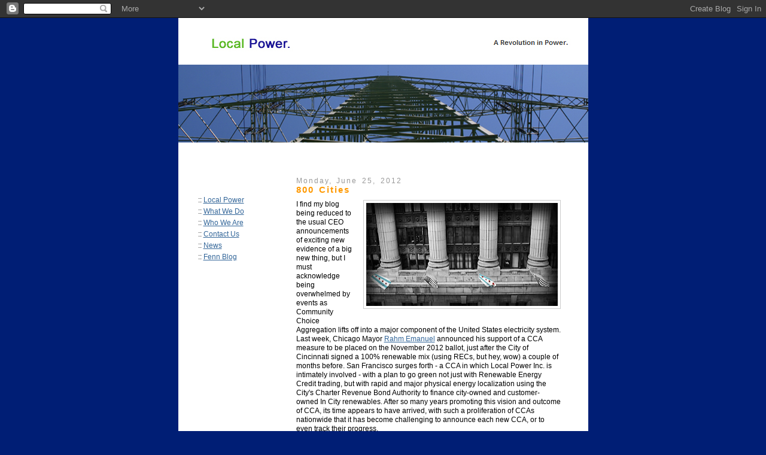

--- FILE ---
content_type: text/html; charset=UTF-8
request_url: https://localpowerrevolution.blogspot.com/2012/06/800-cities.html
body_size: 12479
content:
<!DOCTYPE html>
<html dir='ltr' xmlns='http://www.w3.org/1999/xhtml' xmlns:b='http://www.google.com/2005/gml/b' xmlns:data='http://www.google.com/2005/gml/data' xmlns:expr='http://www.google.com/2005/gml/expr'>
<head>
<link href='https://www.blogger.com/static/v1/widgets/2944754296-widget_css_bundle.css' rel='stylesheet' type='text/css'/>
<meta content='text/html; charset=UTF-8' http-equiv='Content-Type'/>
<meta content='blogger' name='generator'/>
<link href='https://localpowerrevolution.blogspot.com/favicon.ico' rel='icon' type='image/x-icon'/>
<link href='https://localpowerrevolution.blogspot.com/2012/06/800-cities.html' rel='canonical'/>
<link rel="alternate" type="application/atom+xml" title="Paul Fenn&#39;s Local Power Blog - localpower.com - Atom" href="https://localpowerrevolution.blogspot.com/feeds/posts/default" />
<link rel="alternate" type="application/rss+xml" title="Paul Fenn&#39;s Local Power Blog - localpower.com - RSS" href="https://localpowerrevolution.blogspot.com/feeds/posts/default?alt=rss" />
<link rel="service.post" type="application/atom+xml" title="Paul Fenn&#39;s Local Power Blog - localpower.com - Atom" href="https://www.blogger.com/feeds/5364919791084375192/posts/default" />

<link rel="alternate" type="application/atom+xml" title="Paul Fenn&#39;s Local Power Blog - localpower.com - Atom" href="https://localpowerrevolution.blogspot.com/feeds/289262706866927476/comments/default" />
<!--Can't find substitution for tag [blog.ieCssRetrofitLinks]-->
<link href='https://blogger.googleusercontent.com/img/b/R29vZ2xl/AVvXsEi4-ZbdZn9b1RYegFXBmLlVGafX1-bFOSRPEg-C-arInHJ4FWZx2x1HvpV8pFaXNNkzoUo2GDMsNicugfqMBa7BL1UiJnV1ksNoVWekYOft4Q-4I6W401b-TopPX7y5cdX_liQp0LfQzHdW/s320/chi-city-hall-report-image.jpeg' rel='image_src'/>
<meta content='https://localpowerrevolution.blogspot.com/2012/06/800-cities.html' property='og:url'/>
<meta content='800 Cities' property='og:title'/>
<meta content=' I find my blog being reduced to the usual CEO announcements of exciting new evidence of a big new thing, but I must acknowledge being overw...' property='og:description'/>
<meta content='https://blogger.googleusercontent.com/img/b/R29vZ2xl/AVvXsEi4-ZbdZn9b1RYegFXBmLlVGafX1-bFOSRPEg-C-arInHJ4FWZx2x1HvpV8pFaXNNkzoUo2GDMsNicugfqMBa7BL1UiJnV1ksNoVWekYOft4Q-4I6W401b-TopPX7y5cdX_liQp0LfQzHdW/w1200-h630-p-k-no-nu/chi-city-hall-report-image.jpeg' property='og:image'/>
<title>Paul Fenn's Local Power Blog - localpower.com: 800 Cities</title>
<style id='page-skin-1' type='text/css'><!--
/*
-----------------------------------------------
Blogger Template Style
Name:     Denim
Designer: Darren Delaye
URL:      www.DarrenDelaye.com
Date:     11 Jul 2006
-----------------------------------------------
*/
/* Variable definitions
====================
<Variable name="bgColor" description="Page Background Color"
type="color" default="#efefef">
<Variable name="textColor" description="Text Color"
type="color" default="#333333">
<Variable name="linkColor" description="Link Color"
type="color" default="#336699">
<Variable name="headerBgColor" description="Page Header Background Color"
type="color" default="#336699">
<Variable name="headerTextColor" description="Page Header Text Color"
type="color" default="#ffffff">
<Variable name="headerCornersColor" description="Page Header Corners Color"
type="color" default="#528bc5">
<Variable name="mainBgColor" description="Main Background Color"
type="color" default="#ffffff">
<Variable name="borderColor" description="Border Color"
type="color" default="#cccccc">
<Variable name="dateHeaderColor" description="Date Header Color"
type="color" default="#999999">
<Variable name="sidebarTitleBgColor" description="Sidebar Title Background Color"
type="color" default="#ffd595">
<Variable name="sidebarTitleTextColor" description="Sidebar Title Text Color"
type="color" default="#333333">
<Variable name="bodyFont" description="Text Font"
type="font" default="normal normal 100% Arial, Sans-serif;">
<Variable name="headerFont" description="Page Header Font"
type="font" default="normal normal 100% Arial, Sans-serif;">
*/
body {
background: #001E75;
margin: 0;
padding: 0px;
font-family: Arial, Helvetica, sans-serif;
font-size: 12px;
font-style: normal;
line-height: 25px;
color: #000000;
}
a:link {
color: #336699;
}
a:visited {
color: #336699;
}
a img {
border-width: 0;
}
#outer-wrapper {
font: normal normal 100% Arial, sans-serif;
}
/* Header
----------------------------------------------- */
#header-wrapper {
margin:0;
padding: 0;
background-color: #001E75;
text-align: left;
}
#header {
width: 685px;
margin: 0 auto;
background-color: #001E75;
border: 0px solid #001E75;
color: #ffffff;
padding: 0;
font: normal normal 100% Arial, sans-serif;
}
h1.title {
padding-top: 38px;
margin: 0 14px .1em;
line-height: 1.2em;
font-size: 100%;
}
h1.title a {
color: #ffffff;
text-decoration: none;
}
#header .description {
display: block;
margin: 0 14px;
padding: 0 0 40px;
line-height: 1.4em;
font-size: 50%;
}
/* Content
----------------------------------------------- */
.clear {
clear: both;
}
#content-wrapper {
width: 685px;
margin: 0 auto;
padding: 0 0 15px;
text-align: left;
background-color: #ffffff;
border: 0px solid #cccccc;
border-top: 0;
}
#main-wrapper {
margin-right: 46px;
margin-top: 39px;
width: 442px;
float: right;
background-color: #ffffff;
display: inline;       /* fix for doubling margin in IE */
word-wrap: break-word; /* fix for long text breaking sidebar float in IE */
overflow: hidden;      /* fix for long non-text content breaking IE sidebar float */
}
#sidebar-wrapper {
margin-left: 33px;
margin-top: 87px;
width: 100px;
float: left;
background-color: #ffffff;
display: inline;       /* fix for doubling margin in IE */
word-wrap: break-word; /* fix for long text breaking sidebar float in IE */
overflow: hidden;      /* fix for long non-text content breaking IE sidebar float */
}
.navigation {
font-size: 9pt;
line-height:15pt;
color: #000000;
font-family: Arial, Helvetica, sans-serif; font-size: 11.5px; font-style: normal; line-height: 19px; color: #161616; font-weight: 350;
background-color: #ffffff;
display: inline;       /* fix for doubling margin in IE */
word-wrap: break-word; /* fix for long text breaking sidebar float in IE */
overflow: hidden;      /* fix for long non-text content breaking IE sidebar float */
}
a.nav:link {
font-family: Arial, Helvetica, sans-serif; font-size: 11px; font-style: normal; line-height: 22px; color: #0066FF; font-weight: 600; word-spacing: 2pt; letter-spacing: 1px;
}
a.nav:visited {
font-family: Arial, Helvetica, sans-serif; font-size: 11px; font-style: normal; line-height: 22px; color: #0066FF; font-weight: 600; word-spacing: 2pt; letter-spacing: 1px;
}
/* Headings
----------------------------------------------- */
h2, h3 {
font-family: Arial, Helvetica, sans-serif;
font-size: 22px;
font-style: normal;
color: #FF9900;
font-weight: bold;
text-decoration: none;
word-spacing: 2pt;
letter-spacing: 2px;
}
/* Posts
----------------------------------------------- */
.date-header {
margin: 1.5em 0 0;
font-weight: normal;
color: #999999;
font-size: 100%;
}
.post {
margin: 0 0 1.5em;
padding-bottom: 1.5em;
}
.post-title {
margin: 0;
padding: 0;
font-size: 125%;
font-weight: bold;
line-height: 1.1em;
}
.post-title a, .post-title a:visited, .post-title strong {
text-decoration: none;
color: #333333;
font-weight: bold;
}
.post div {
margin: 0 0 .75em;
line-height: 1.3em;
}
p.post-footer {
margin: -.25em 0 0;
color: #ffffff;
font-size: 83%;
}
.post-footer .span {
margin-right: .3em;
}
.comment-link {
margin-left: .3em;
}
.post img {
padding: 4px;
border: 1px solid #cccccc;
}
.post blockquote {
margin: 1em 20px;
}
.post blockquote p {
margin: .75em 0;
}
/* Comments
----------------------------------------------- */
#comments h4 {
margin: 1em 0;
color: #999999;
}
#comments h4 strong {
font-size: 110%;
}
#comments-block {
margin: 1em 0 1.5em;
line-height: 1.3em;
}
#comments-block dt {
margin: .5em 0;
}
#comments-block dd {
margin: .25em 0 0;
}
#comments-block dd.comment-footer {
margin: -.25em 0 2em;
line-height: 1.4em;
font-size: 78%;
}
#comments-block dd p {
margin: 0 0 .75em;
}
.deleted-comment {
font-style:italic;
color:gray;
}
.feed-links {
clear: both;
line-height: 2.5em;
}
#blog-pager-newer-link {
float: left;
}
#blog-pager-older-link {
float: right;
}
#blog-pager {
text-align: center;
}
/* Sidebar Content
----------------------------------------------- */
.sidebar h2 {
margin: 1.6em 0 .5em;
padding: 4px 5px;
background-color: #ffd595;
font-size: 100%;
color: #333333;
}
.sidebar ul {
margin: 0;
padding: 0;
list-style: none;
}
.sidebar li {
margin: 0;
padding: 0 0 .5em 15px;
text-indent: -15px;
line-height: 1.5em;
}
.sidebar {
color: #333333;
line-height:1.3em;
}
.sidebar .widget {
margin-bottom: 1em;
}
.sidebar .widget-content {
margin: 0 5px;
}
/* Profile
----------------------------------------------- */
.profile-img {
float: left;
margin: 0 5px 5px 0;
padding: 4px;
border: 1px solid #cccccc;
}
.profile-data {
margin:0;
text-transform:uppercase;
letter-spacing:.1em;
font-weight: bold;
line-height: 1.6em;
font-size: 78%;
}
.profile-datablock {
margin:.5em 0 .5em;
}
.profile-textblock {
margin: 0.5em 0;
line-height: 1.6em;
}
/* Footer
----------------------------------------------- */
#footer {
clear: both;
text-align: center;
color: #333333;
}
#footer .widget {
margin:.5em;
padding-top: 20px;
font-size: 85%;
line-height: 1.5em;
text-align: left;
}

--></style>
<link href='https://www.blogger.com/dyn-css/authorization.css?targetBlogID=5364919791084375192&amp;zx=5ee798ca-01b6-4c1c-a9f7-504cbafb0d4c' media='none' onload='if(media!=&#39;all&#39;)media=&#39;all&#39;' rel='stylesheet'/><noscript><link href='https://www.blogger.com/dyn-css/authorization.css?targetBlogID=5364919791084375192&amp;zx=5ee798ca-01b6-4c1c-a9f7-504cbafb0d4c' rel='stylesheet'/></noscript>
<meta name='google-adsense-platform-account' content='ca-host-pub-1556223355139109'/>
<meta name='google-adsense-platform-domain' content='blogspot.com'/>

</head>
<body>
<div class='navbar section' id='navbar'><div class='widget Navbar' data-version='1' id='Navbar1'><script type="text/javascript">
    function setAttributeOnload(object, attribute, val) {
      if(window.addEventListener) {
        window.addEventListener('load',
          function(){ object[attribute] = val; }, false);
      } else {
        window.attachEvent('onload', function(){ object[attribute] = val; });
      }
    }
  </script>
<div id="navbar-iframe-container"></div>
<script type="text/javascript" src="https://apis.google.com/js/platform.js"></script>
<script type="text/javascript">
      gapi.load("gapi.iframes:gapi.iframes.style.bubble", function() {
        if (gapi.iframes && gapi.iframes.getContext) {
          gapi.iframes.getContext().openChild({
              url: 'https://www.blogger.com/navbar/5364919791084375192?po\x3d289262706866927476\x26origin\x3dhttps://localpowerrevolution.blogspot.com',
              where: document.getElementById("navbar-iframe-container"),
              id: "navbar-iframe"
          });
        }
      });
    </script><script type="text/javascript">
(function() {
var script = document.createElement('script');
script.type = 'text/javascript';
script.src = '//pagead2.googlesyndication.com/pagead/js/google_top_exp.js';
var head = document.getElementsByTagName('head')[0];
if (head) {
head.appendChild(script);
}})();
</script>
</div></div>
<div id='outer-wrapper'><div id='wrap2'>
<!-- skip links for text browsers -->
<span id='skiplinks' style='display:none;'>
<a href='#main'>skip to main </a> |
      <a href='#sidebar'>skip to sidebar</a>
</span>
<div id='header-wrapper'>
<div class='header section' id='header'><div class='widget Header' data-version='1' id='Header1'>
<div id='header-inner'>
<a href='https://localpowerrevolution.blogspot.com/' style='display: block'>
<img alt='Paul Fenn&#39;s Local Power Blog - localpower.com' height='208px; ' id='Header1_headerimg' src='https://blogger.googleusercontent.com/img/b/R29vZ2xl/AVvXsEhKVhOMJQU2zwn1C4R5V1oe_u9jw7DObsFDTr4iqPuOVIkHZ8O1yzcd9rPzmymYOtXj6UQt7HjiybSok2Awf9hdlQuNSYf-HaY6JuM3FFjnGr3VZq47fnoBLwmCSHakqUHW2LL_ngVjhFM8/s685-r/header-blog.jpg' style='display: block' width='685px; '/>
</a>
</div>
</div></div>
</div>
<div id='content-wrapper'>
<div id='crosscol-wrapper' style='text-align:center'>
<div class='crosscol no-items section' id='crosscol'></div>
</div>
<div id='sidebar-wrapper'><strong>
<SPAN class='navigation'>
			  :: 
<a href='https://www.localpower.com/index.html'>Local Power</a><br/>
:: <a href='https://www.localpower.com/ClientServices.html'>
What We Do</a><br/>
:: <a href='https://www.localpower.com/WhoWeAre.html'>
Who We Are</a><br/>
:: <a href='https://www.localpower.com/ContactUs.html'>
Contact Us</a><br/>
:: <a href='https://www.localpower.com/News.html'>
News</a><br/>
:: <a href='https://localpowerrevolution.blogspot.com/'>
          Fenn Blog</a><br/>
</SPAN></strong>
</div>
<div id='main-wrapper'>
<div class='main section' id='main'><div class='widget Blog' data-version='1' id='Blog1'>
<div class='blog-posts hfeed'>

          <div class="date-outer">
        
<h2 class='date-header'><span>Monday, June 25, 2012</span></h2>

          <div class="date-posts">
        
<div class='post-outer'>
<div class='post hentry'>
<a name='289262706866927476'></a>
<h3 class='post-title entry-title'>
800 Cities
</h3>
<div class='post-header'>
<div class='post-header-line-1'></div>
</div>
<div class='post-body entry-content'>
<div dir="ltr" style="text-align: left;" trbidi="on">
<a href="https://blogger.googleusercontent.com/img/b/R29vZ2xl/AVvXsEi4-ZbdZn9b1RYegFXBmLlVGafX1-bFOSRPEg-C-arInHJ4FWZx2x1HvpV8pFaXNNkzoUo2GDMsNicugfqMBa7BL1UiJnV1ksNoVWekYOft4Q-4I6W401b-TopPX7y5cdX_liQp0LfQzHdW/s1600/chi-city-hall-report-image.jpeg" imageanchor="1" style="clear: right; float: right; margin-bottom: 1em; margin-left: 1em;"><img border="0" height="172" src="https://blogger.googleusercontent.com/img/b/R29vZ2xl/AVvXsEi4-ZbdZn9b1RYegFXBmLlVGafX1-bFOSRPEg-C-arInHJ4FWZx2x1HvpV8pFaXNNkzoUo2GDMsNicugfqMBa7BL1UiJnV1ksNoVWekYOft4Q-4I6W401b-TopPX7y5cdX_liQp0LfQzHdW/s320/chi-city-hall-report-image.jpeg" width="320" /></a>I find my blog being reduced to the usual CEO announcements of exciting new evidence of a big new thing, but I must acknowledge being overwhelmed by events as Community Choice Aggregation lifts off into a major component of the United States electricity system. Last week, Chicago Mayor <a href="http://www.chicagotribune.com/news/politics/clout/chi-emanuel-backs-electrical-aggregation-for-chicago-20120620,0,771769.story">Rahm Emanuel</a> announced his support of a CCA measure to be placed on the November 2012 ballot, just after the City of Cincinnati signed a 100% renewable mix (using RECs, but hey, wow) a couple of months before. San Francisco surges forth - a CCA in which Local Power Inc. is intimately involved - with a plan to go green not just with Renewable Energy Credit trading, but with rapid and major physical energy localization using the City's Charter Revenue Bond Authority to finance city-owned and customer-owned In City renewables. After so many years promoting this vision and outcome of CCA, its time appears to have arrived, with such a proliferation of CCAs nationwide that it has become challenging to announce each new CCA, or to even track their progress.<br />
<br />
800 cities and growing&nbsp; means that the CCA structure has taken off - broken green power records overnight, again and again. With the attention of the Environmental Protection Agency, which has given awards to two green CCAs in recent months (Marin Energy Authority, California and Evanston, Illinois), and the state of California, which will celebrate San Francisco as the first large scale implementation of Governor Brown's decentralist energy policy, CCA now looks likely to go statewide, with the Bay Area becoming a group of several large CCAs (Marin County, San Francisco, East Bay Municipal Utility District, and Sonoma County), and San Diego and countywide municipalities forming one or two CCAs down South. In Central California, three contiguous counties (San Luis Obispo, Santa Cruz, Monterey) will likely implement one or more CCAs regionally, and in Edison's service territory Rancho Mirage and Palm Desert look to be preparing with other area municipalities to form CCAs. I am told the combined annual revenues of the list of startup California CCAs alone is $35 Billion.<br />
<br />
Achieving lift-off also means there is a need for CCAs to focus on energy localization. Too many CCAs have chosen to start programs the "easy way" by starting their programs just with power generation, and promising to get around to developing local renewable energy later. CCA governing boards need to realize that the opportunity window for planning local solar, efficiency, and other innovate small footprint green technologies is at the outset of the program, when the structure of the contracts with suppliers are put into place. CCA is only a means to an end, not an end in itself - for suppliers, getting the deal may spell success, but the communities supporting CCA want the REAL thing, not just the usual rhetoric. Big votes to approve an agency or going out to bid are the times when smart thinking can be put into agreements to get the energy localization put right up in the start of the service, showing results in just a few years that you will notice. Getting clear framing established and shovels in the ground during the start-up is essential for shaping the power deal.&nbsp; A lot of people out there like to talk the talk of localization as a way of winning public support: CCAs must honor the trust that has been given them.</div>
<div style='clear: both;'></div>
</div>
<div class='post-footer'>
<div class='post-footer-line post-footer-line-1'><span class='post-author vcard'>
Posted by
<span class='fn'>Local Power Inc.</span>
</span>
<span class='post-timestamp'>
at
<a class='timestamp-link' href='https://localpowerrevolution.blogspot.com/2012/06/800-cities.html' rel='bookmark' title='permanent link'><abbr class='published' title='2012-06-25T11:44:00-07:00'>11:44&#8239;AM</abbr></a>
</span>
<span class='post-comment-link'>
</span>
<span class='post-icons'>
<span class='item-action'>
<a href='https://www.blogger.com/email-post/5364919791084375192/289262706866927476' title='Email Post'>
<img alt="" class="icon-action" height="13" src="//img1.blogblog.com/img/icon18_email.gif" width="18">
</a>
</span>
<span class='item-control blog-admin pid-203924662'>
<a href='https://www.blogger.com/post-edit.g?blogID=5364919791084375192&postID=289262706866927476&from=pencil' title='Edit Post'>
<img alt='' class='icon-action' height='18' src='https://resources.blogblog.com/img/icon18_edit_allbkg.gif' width='18'/>
</a>
</span>
</span>
<span class='post-backlinks post-comment-link'>
</span>
<div class='post-share-buttons'>
<a class='goog-inline-block share-button sb-email' href='https://www.blogger.com/share-post.g?blogID=5364919791084375192&postID=289262706866927476&target=email' target='_blank' title='Email This'><span class='share-button-link-text'>Email This</span></a><a class='goog-inline-block share-button sb-blog' href='https://www.blogger.com/share-post.g?blogID=5364919791084375192&postID=289262706866927476&target=blog' onclick='window.open(this.href, "_blank", "height=270,width=475"); return false;' target='_blank' title='BlogThis!'><span class='share-button-link-text'>BlogThis!</span></a><a class='goog-inline-block share-button sb-twitter' href='https://www.blogger.com/share-post.g?blogID=5364919791084375192&postID=289262706866927476&target=twitter' target='_blank' title='Share to X'><span class='share-button-link-text'>Share to X</span></a><a class='goog-inline-block share-button sb-facebook' href='https://www.blogger.com/share-post.g?blogID=5364919791084375192&postID=289262706866927476&target=facebook' onclick='window.open(this.href, "_blank", "height=430,width=640"); return false;' target='_blank' title='Share to Facebook'><span class='share-button-link-text'>Share to Facebook</span></a><a class='goog-inline-block share-button sb-pinterest' href='https://www.blogger.com/share-post.g?blogID=5364919791084375192&postID=289262706866927476&target=pinterest' target='_blank' title='Share to Pinterest'><span class='share-button-link-text'>Share to Pinterest</span></a>
</div>
</div>
<div class='post-footer-line post-footer-line-2'><span class='post-labels'>
Labels:
<a href='https://localpowerrevolution.blogspot.com/search/label/Chicago%20Aggregation' rel='tag'>Chicago Aggregation</a>,
<a href='https://localpowerrevolution.blogspot.com/search/label/Cincinnati' rel='tag'>Cincinnati</a>,
<a href='https://localpowerrevolution.blogspot.com/search/label/CleanPowerSF' rel='tag'>CleanPowerSF</a>,
<a href='https://localpowerrevolution.blogspot.com/search/label/Marin%20Energy%20Authority' rel='tag'>Marin Energy Authority</a>,
<a href='https://localpowerrevolution.blogspot.com/search/label/Rahm%20Emanuel' rel='tag'>Rahm Emanuel</a>,
<a href='https://localpowerrevolution.blogspot.com/search/label/San%20Francisco' rel='tag'>San Francisco</a>
</span>
</div>
<div class='post-footer-line post-footer-line-3'></div>
</div>
</div>
<div class='comments' id='comments'>
<a name='comments'></a>
<h4>No comments:</h4>
<div id='Blog1_comments-block-wrapper'>
<dl class='avatar-comment-indent' id='comments-block'>
</dl>
</div>
<p class='comment-footer'>
<a href='https://www.blogger.com/comment/fullpage/post/5364919791084375192/289262706866927476' onclick=''>Post a Comment</a>
</p>
</div>
</div>

        </div></div>
      
</div>
<div class='blog-pager' id='blog-pager'>
<span id='blog-pager-newer-link'>
<a class='blog-pager-newer-link' href='https://localpowerrevolution.blogspot.com/2012/08/pg-new-strategy-to-stop-cca.html' id='Blog1_blog-pager-newer-link' title='Newer Post'>Newer Post</a>
</span>
<span id='blog-pager-older-link'>
<a class='blog-pager-older-link' href='https://localpowerrevolution.blogspot.com/2012/03/cca-revolution-in-illinois.html' id='Blog1_blog-pager-older-link' title='Older Post'>Older Post</a>
</span>
<a class='home-link' href='https://localpowerrevolution.blogspot.com/'>Home</a>
</div>
<div class='clear'></div>
<div class='post-feeds'>
<div class='feed-links'>
Subscribe to:
<a class='feed-link' href='https://localpowerrevolution.blogspot.com/feeds/289262706866927476/comments/default' target='_blank' type='application/atom+xml'>Post Comments (Atom)</a>
</div>
</div>
</div><div class='widget Followers' data-version='1' id='Followers1'>
<h2 class='title'>Follow Paul Fenn Blog</h2>
<div class='widget-content'>
<div id='Followers1-wrapper'>
<div style='margin-right:2px;'>
<div><script type="text/javascript" src="https://apis.google.com/js/platform.js"></script>
<div id="followers-iframe-container"></div>
<script type="text/javascript">
    window.followersIframe = null;
    function followersIframeOpen(url) {
      gapi.load("gapi.iframes", function() {
        if (gapi.iframes && gapi.iframes.getContext) {
          window.followersIframe = gapi.iframes.getContext().openChild({
            url: url,
            where: document.getElementById("followers-iframe-container"),
            messageHandlersFilter: gapi.iframes.CROSS_ORIGIN_IFRAMES_FILTER,
            messageHandlers: {
              '_ready': function(obj) {
                window.followersIframe.getIframeEl().height = obj.height;
              },
              'reset': function() {
                window.followersIframe.close();
                followersIframeOpen("https://www.blogger.com/followers/frame/5364919791084375192?colors\x3dCgt0cmFuc3BhcmVudBILdHJhbnNwYXJlbnQaByMzMzMzMzMiByMwMDAwMDAqByNmZmZmZmYyByMwMDAwMDA6ByMzMzMzMzNCByMwMDAwMDBKByMwMDAwMDBSByNGRkZGRkZaC3RyYW5zcGFyZW50\x26pageSize\x3d21\x26hl\x3den\x26origin\x3dhttps://localpowerrevolution.blogspot.com");
              },
              'open': function(url) {
                window.followersIframe.close();
                followersIframeOpen(url);
              }
            }
          });
        }
      });
    }
    followersIframeOpen("https://www.blogger.com/followers/frame/5364919791084375192?colors\x3dCgt0cmFuc3BhcmVudBILdHJhbnNwYXJlbnQaByMzMzMzMzMiByMwMDAwMDAqByNmZmZmZmYyByMwMDAwMDA6ByMzMzMzMzNCByMwMDAwMDBKByMwMDAwMDBSByNGRkZGRkZaC3RyYW5zcGFyZW50\x26pageSize\x3d21\x26hl\x3den\x26origin\x3dhttps://localpowerrevolution.blogspot.com");
  </script></div>
</div>
</div>
<div class='clear'></div>
</div>
</div><div class='widget PopularPosts' data-version='1' id='PopularPosts1'>
<h2>Popular Posts</h2>
<div class='widget-content popular-posts'>
<ul>
<li>
<div class='item-content'>
<div class='item-thumbnail'>
<a href='https://localpowerrevolution.blogspot.com/2020/04/review-of-planet-of-humans-what-they.html' target='_blank'>
<img alt='' border='0' src='https://blogger.googleusercontent.com/img/b/R29vZ2xl/AVvXsEjnjikygvRTWOsnTtderSVhZHiHnEi3TQ4BUyetHnoHZTbVzcXfChYOFMrKZsxpdUYRrnAbso5J2hoe8jaE8biR4TexUBZi6kgAlMwdUcd0GvhA4pR44NyBUZ5c7sUJsUHyvCjCZ5y5nAQ/w72-h72-p-k-no-nu/planet+of+the+apes.png'/>
</a>
</div>
<div class='item-title'><a href='https://localpowerrevolution.blogspot.com/2020/04/review-of-planet-of-humans-what-they.html'>Review of Planet of the Humans: What They Get Right and the Environmentalists Get Wrong</a></div>
<div class='item-snippet'>         Planet of the Humans  has stirred the resentment of many a climate crusader. Yesterday, the chair of the Sierra Club California Ene...</div>
</div>
<div style='clear: both;'></div>
</li>
<li>
<div class='item-content'>
<div class='item-thumbnail'>
<a href='https://localpowerrevolution.blogspot.com/2019/12/100-renewable-cities-are-almost-all-ccas.html' target='_blank'>
<img alt='' border='0' src='https://blogger.googleusercontent.com/img/b/R29vZ2xl/AVvXsEiNenCdng_VL7t0l32Shmzj7diWL7XsDWNlkRRBORKO7Ia_c8fyFow47flQTMZfbnGVHkAXtvjpR6GofOtCnNl4ZIyfLXUZl3rccNhPOt1bPrNbbLA_-z3eFM05ZDz1yAF2XMdOoa8UQDQ/w72-h72-p-k-no-nu/Map+100%2525+RE+cities+and+counties+UCLA+Luskin+Center+2019.tiff'/>
</a>
</div>
<div class='item-title'><a href='https://localpowerrevolution.blogspot.com/2019/12/100-renewable-cities-are-almost-all-ccas.html'>100% Renewable Cities are Almost All CCAs!</a></div>
<div class='item-snippet'>  UCLA Luskin School&#39;s December 2019 report on U.S. cities and counties with 100% clean &amp; renewable energy &quot;achieved&quot; show...</div>
</div>
<div style='clear: both;'></div>
</li>
<li>
<div class='item-content'>
<div class='item-thumbnail'>
<a href='https://localpowerrevolution.blogspot.com/2010/06/corporate-psychopath-pg-robocorp-attack.html' target='_blank'>
<img alt='' border='0' src='https://blogger.googleusercontent.com/img/b/R29vZ2xl/AVvXsEg0YEdokof1w4g3LrnQOHuYdAYeXVSl_3ibE2iggib3taTW0d5yKf2z0rXc1Xh5uWi5djPehqyvDpNkMYqGoTith-ipE2oVLYA3bCnFy-Hn4Hqidp3eEhQToUSXZtsOFjsxm5om_yOryVcY/w72-h72-p-k-no-nu/psychpath.jpg'/>
</a>
</div>
<div class='item-title'><a href='https://localpowerrevolution.blogspot.com/2010/06/corporate-psychopath-pg-robocorp-attack.html'>Corporate Psychopath: PG&E&#8217;s RoboCorp Attack on California</a></div>
<div class='item-snippet'>Teabaggers and the Angry American are the targets of a calculated propaganda effort of one of the world&#8217;s largest energy companies to grab a...</div>
</div>
<div style='clear: both;'></div>
</li>
<li>
<div class='item-content'>
<div class='item-thumbnail'>
<a href='https://localpowerrevolution.blogspot.com/2013/11/california-gets-second-cca-sonoma-blows.html' target='_blank'>
<img alt='' border='0' src='https://blogger.googleusercontent.com/img/b/R29vZ2xl/AVvXsEgf2FqAzMeEjP2NsG8CcgsC-1lhCokm6ckTOSfB0z7OZbpF1e8_2xICruywAO2UyVzBJypc0qCwOyWq1U-x8vq7qh9j69YHK9HOZhXB0v2VJTcYF_JZVoAQMutG9GsqSIegYsx3_kpyY9B6/w72-h72-p-k-no-nu/Sonoma+Signs+CCA+Deal+Nov+2013.jpg'/>
</a>
</div>
<div class='item-title'><a href='https://localpowerrevolution.blogspot.com/2013/11/california-gets-second-cca-sonoma-blows.html'>California Gets Second CCA - Sonoma Clean Power Blows Past Marin on Local Power </a></div>
<div class='item-snippet'>     I am pleased to announce that it is official: California finally has a Community Choice Aggregation with a focus on energy localization...</div>
</div>
<div style='clear: both;'></div>
</li>
<li>
<div class='item-content'>
<div class='item-thumbnail'>
<a href='https://localpowerrevolution.blogspot.com/2019/01/pg-bankruptcy-and-cca.html' target='_blank'>
<img alt='' border='0' src='https://blogger.googleusercontent.com/img/b/R29vZ2xl/AVvXsEiY-uyohDIgxRqj84tiXt7h41BPMl_9HhGhCKt5vymwnSXMDf_H4BPb38tgTC0C77JZu6pOTekXnvVBgX-kEq-3Edl1yeHXdkd0vvGaT_M7YIpxlf87_vEmX6Ze6QZg2_DI9zHk00pF91w/w72-h72-p-k-no-nu/dead+godzilla.jpg'/>
</a>
</div>
<div class='item-title'><a href='https://localpowerrevolution.blogspot.com/2019/01/pg-bankruptcy-and-cca.html'>PG&E's Bankruptcy and CCA</a></div>
<div class='item-snippet'>     The bankruptcy of utility giant Pacific Gas &amp; Electric should be understood in the context of decades of   More Zilla, less God   &#160;...</div>
</div>
<div style='clear: both;'></div>
</li>
<li>
<div class='item-content'>
<div class='item-thumbnail'>
<a href='https://localpowerrevolution.blogspot.com/2014/10/sign-up-for-local-powers-news-updates.html' target='_blank'>
<img alt='' border='0' src='https://lh3.googleusercontent.com/blogger_img_proxy/AEn0k_vx5UR8oW8fSCaOpc9U70nYiZW5CX6cD7yV2rXlCROW96u4v1qE52ja9w7I-2Zm3SC87-o9x642S_w5kd-irC5zU64kVFA2sQNjMd5vhVF2=w72-h72-p-k-no-nu'/>
</a>
</div>
<div class='item-title'><a href='https://localpowerrevolution.blogspot.com/2014/10/sign-up-for-local-powers-news-updates.html'>Sign up for Local Power's News Updates</a></div>
<div class='item-snippet'>   The past year has seen a lot of action on Community Choice Aggregation, and Local Power Inc. continues to rake in good press on our leade...</div>
</div>
<div style='clear: both;'></div>
</li>
<li>
<div class='item-content'>
<div class='item-thumbnail'>
<a href='https://localpowerrevolution.blogspot.com/2013/07/california-cca-count-rises-to-3.html' target='_blank'>
<img alt='' border='0' src='https://blogger.googleusercontent.com/img/b/R29vZ2xl/AVvXsEh4LwyPbq9nRY82i1i0bhOMSki6NXfW0QkSsfsiV98vzCPTEeDpwSuHEpoD3n48e7eVErQi1hfZXYhMdKkIelFFnFIubXJiEV8mpRuryUCxz1O7k_yzHN-1HES53HgekyQE_L9RcL9c06Fd/w72-h72-p-k-no-nu/CA_CCA_Movement_byCounty_Pop+(1).jpg'/>
</a>
</div>
<div class='item-title'><a href='https://localpowerrevolution.blogspot.com/2013/07/california-cca-count-rises-to-3.html'>California CCA Count Rises to 3 Counties in Bay Area - 10 Counties Statewide</a></div>
<div class='item-snippet'> Sonoma County has formed the third Community Choice Aggregation in California, joining some 1200 municipalities nationwide now under CCA se...</div>
</div>
<div style='clear: both;'></div>
</li>
<li>
<div class='item-content'>
<div class='item-thumbnail'>
<a href='https://localpowerrevolution.blogspot.com/2016/06/honey-i-shrunk-utility-californias.html' target='_blank'>
<img alt='' border='0' src='https://blogger.googleusercontent.com/img/b/R29vZ2xl/AVvXsEjssPlQk76BeOr3TRPi5HTSfVfpaT14cWMFIobiQieHm_OXVkTksAR5V9ALLAakn-9KJTG9j02vNfQFdu5gfwucGMV8M1JaOXGAoISytZD1TT3lk3fnPZd1mIpjQCvAUP9PzXma6VuyrJBR/w72-h72-p-k-no-nu/shrunk.jpg'/>
</a>
</div>
<div class='item-title'><a href='https://localpowerrevolution.blogspot.com/2016/06/honey-i-shrunk-utility-californias.html'>Honey I shrunk the utility: California's final nuclear plant closure attributed to CCA</a></div>
<div class='item-snippet'> The impact of CCA on California is just getting started, but it has already caused a nuclear power plant to become redundant. Pacific Gas ...</div>
</div>
<div style='clear: both;'></div>
</li>
<li>
<div class='item-content'>
<div class='item-thumbnail'>
<a href='https://localpowerrevolution.blogspot.com/2012/06/800-cities.html' target='_blank'>
<img alt='' border='0' src='https://blogger.googleusercontent.com/img/b/R29vZ2xl/AVvXsEi4-ZbdZn9b1RYegFXBmLlVGafX1-bFOSRPEg-C-arInHJ4FWZx2x1HvpV8pFaXNNkzoUo2GDMsNicugfqMBa7BL1UiJnV1ksNoVWekYOft4Q-4I6W401b-TopPX7y5cdX_liQp0LfQzHdW/w72-h72-p-k-no-nu/chi-city-hall-report-image.jpeg'/>
</a>
</div>
<div class='item-title'><a href='https://localpowerrevolution.blogspot.com/2012/06/800-cities.html'>800 Cities</a></div>
<div class='item-snippet'> I find my blog being reduced to the usual CEO announcements of exciting new evidence of a big new thing, but I must acknowledge being overw...</div>
</div>
<div style='clear: both;'></div>
</li>
<li>
<div class='item-content'>
<div class='item-thumbnail'>
<a href='https://localpowerrevolution.blogspot.com/2012/02/cca-goes-national-with-cincinnati.html' target='_blank'>
<img alt='' border='0' src='https://blogger.googleusercontent.com/img/b/R29vZ2xl/AVvXsEh0lZrB-XaWb0KYNjAwPh-6g9NXeG_3L6hpkYtCgrNwS7V6Z4GplX2n19_JSqNOrCDldE7RSGUxzq6CbKNlBgZdewZxvv2xC214lWsFXaSnlKwFgsXi9cFS6KmbNFHjDpX894rMV4G7YjE1/w72-h72-p-k-no-nu/GreenpeaceBlimpCincinnati2012.jpeg'/>
</a>
</div>
<div class='item-title'><a href='https://localpowerrevolution.blogspot.com/2012/02/cca-goes-national-with-cincinnati.html'>CCA Goes National With Cincinnati</a></div>
<div class='item-snippet'>Greenpeace&#39;s blimp over Cincinnati was a rallying flag; Community Choice has finally reached a nation-wide audience. With the City of Ci...</div>
</div>
<div style='clear: both;'></div>
</li>
</ul>
<div class='clear'></div>
</div>
</div><div class='widget Subscribe' data-version='1' id='Subscribe1'>
<div style='white-space:nowrap'>
<h2 class='title'>Subscribe To Paul Fenn's Local Power Blog</h2>
<div class='widget-content'>
<div class='subscribe-wrapper subscribe-type-POST'>
<div class='subscribe expanded subscribe-type-POST' id='SW_READER_LIST_Subscribe1POST' style='display:none;'>
<div class='top'>
<span class='inner' onclick='return(_SW_toggleReaderList(event, "Subscribe1POST"));'>
<img class='subscribe-dropdown-arrow' src='https://resources.blogblog.com/img/widgets/arrow_dropdown.gif'/>
<img align='absmiddle' alt='' border='0' class='feed-icon' src='https://resources.blogblog.com/img/icon_feed12.png'/>
Posts
</span>
<div class='feed-reader-links'>
<a class='feed-reader-link' href='https://www.netvibes.com/subscribe.php?url=https%3A%2F%2Flocalpowerrevolution.blogspot.com%2Ffeeds%2Fposts%2Fdefault' target='_blank'>
<img src='https://resources.blogblog.com/img/widgets/subscribe-netvibes.png'/>
</a>
<a class='feed-reader-link' href='https://add.my.yahoo.com/content?url=https%3A%2F%2Flocalpowerrevolution.blogspot.com%2Ffeeds%2Fposts%2Fdefault' target='_blank'>
<img src='https://resources.blogblog.com/img/widgets/subscribe-yahoo.png'/>
</a>
<a class='feed-reader-link' href='https://localpowerrevolution.blogspot.com/feeds/posts/default' target='_blank'>
<img align='absmiddle' class='feed-icon' src='https://resources.blogblog.com/img/icon_feed12.png'/>
                  Atom
                </a>
</div>
</div>
<div class='bottom'></div>
</div>
<div class='subscribe' id='SW_READER_LIST_CLOSED_Subscribe1POST' onclick='return(_SW_toggleReaderList(event, "Subscribe1POST"));'>
<div class='top'>
<span class='inner'>
<img class='subscribe-dropdown-arrow' src='https://resources.blogblog.com/img/widgets/arrow_dropdown.gif'/>
<span onclick='return(_SW_toggleReaderList(event, "Subscribe1POST"));'>
<img align='absmiddle' alt='' border='0' class='feed-icon' src='https://resources.blogblog.com/img/icon_feed12.png'/>
Posts
</span>
</span>
</div>
<div class='bottom'></div>
</div>
</div>
<div class='subscribe-wrapper subscribe-type-PER_POST'>
<div class='subscribe expanded subscribe-type-PER_POST' id='SW_READER_LIST_Subscribe1PER_POST' style='display:none;'>
<div class='top'>
<span class='inner' onclick='return(_SW_toggleReaderList(event, "Subscribe1PER_POST"));'>
<img class='subscribe-dropdown-arrow' src='https://resources.blogblog.com/img/widgets/arrow_dropdown.gif'/>
<img align='absmiddle' alt='' border='0' class='feed-icon' src='https://resources.blogblog.com/img/icon_feed12.png'/>
Comments
</span>
<div class='feed-reader-links'>
<a class='feed-reader-link' href='https://www.netvibes.com/subscribe.php?url=https%3A%2F%2Flocalpowerrevolution.blogspot.com%2Ffeeds%2F289262706866927476%2Fcomments%2Fdefault' target='_blank'>
<img src='https://resources.blogblog.com/img/widgets/subscribe-netvibes.png'/>
</a>
<a class='feed-reader-link' href='https://add.my.yahoo.com/content?url=https%3A%2F%2Flocalpowerrevolution.blogspot.com%2Ffeeds%2F289262706866927476%2Fcomments%2Fdefault' target='_blank'>
<img src='https://resources.blogblog.com/img/widgets/subscribe-yahoo.png'/>
</a>
<a class='feed-reader-link' href='https://localpowerrevolution.blogspot.com/feeds/289262706866927476/comments/default' target='_blank'>
<img align='absmiddle' class='feed-icon' src='https://resources.blogblog.com/img/icon_feed12.png'/>
                  Atom
                </a>
</div>
</div>
<div class='bottom'></div>
</div>
<div class='subscribe' id='SW_READER_LIST_CLOSED_Subscribe1PER_POST' onclick='return(_SW_toggleReaderList(event, "Subscribe1PER_POST"));'>
<div class='top'>
<span class='inner'>
<img class='subscribe-dropdown-arrow' src='https://resources.blogblog.com/img/widgets/arrow_dropdown.gif'/>
<span onclick='return(_SW_toggleReaderList(event, "Subscribe1PER_POST"));'>
<img align='absmiddle' alt='' border='0' class='feed-icon' src='https://resources.blogblog.com/img/icon_feed12.png'/>
Comments
</span>
</span>
</div>
<div class='bottom'></div>
</div>
</div>
<div style='clear:both'></div>
</div>
</div>
<div class='clear'></div>
</div><div class='widget BlogArchive' data-version='1' id='BlogArchive1'>
<h2>Blog Archive</h2>
<div class='widget-content'>
<div id='ArchiveList'>
<div id='BlogArchive1_ArchiveList'>
<select id='BlogArchive1_ArchiveMenu'>
<option value=''>Blog Archive</option>
<option value='https://localpowerrevolution.blogspot.com/2025/06/'>June (1)</option>
<option value='https://localpowerrevolution.blogspot.com/2024/09/'>September (1)</option>
<option value='https://localpowerrevolution.blogspot.com/2024/06/'>June (1)</option>
<option value='https://localpowerrevolution.blogspot.com/2023/12/'>December (1)</option>
<option value='https://localpowerrevolution.blogspot.com/2023/11/'>November (2)</option>
<option value='https://localpowerrevolution.blogspot.com/2023/06/'>June (1)</option>
<option value='https://localpowerrevolution.blogspot.com/2023/03/'>March (1)</option>
<option value='https://localpowerrevolution.blogspot.com/2022/04/'>April (1)</option>
<option value='https://localpowerrevolution.blogspot.com/2020/05/'>May (3)</option>
<option value='https://localpowerrevolution.blogspot.com/2020/04/'>April (1)</option>
<option value='https://localpowerrevolution.blogspot.com/2019/12/'>December (1)</option>
<option value='https://localpowerrevolution.blogspot.com/2019/02/'>February (1)</option>
<option value='https://localpowerrevolution.blogspot.com/2019/01/'>January (1)</option>
<option value='https://localpowerrevolution.blogspot.com/2018/05/'>May (1)</option>
<option value='https://localpowerrevolution.blogspot.com/2018/02/'>February (1)</option>
<option value='https://localpowerrevolution.blogspot.com/2018/01/'>January (1)</option>
<option value='https://localpowerrevolution.blogspot.com/2017/04/'>April (1)</option>
<option value='https://localpowerrevolution.blogspot.com/2016/06/'>June (1)</option>
<option value='https://localpowerrevolution.blogspot.com/2016/04/'>April (2)</option>
<option value='https://localpowerrevolution.blogspot.com/2014/10/'>October (1)</option>
<option value='https://localpowerrevolution.blogspot.com/2013/11/'>November (1)</option>
<option value='https://localpowerrevolution.blogspot.com/2013/08/'>August (1)</option>
<option value='https://localpowerrevolution.blogspot.com/2013/07/'>July (1)</option>
<option value='https://localpowerrevolution.blogspot.com/2012/09/'>September (1)</option>
<option value='https://localpowerrevolution.blogspot.com/2012/08/'>August (1)</option>
<option value='https://localpowerrevolution.blogspot.com/2012/06/'>June (1)</option>
<option value='https://localpowerrevolution.blogspot.com/2012/03/'>March (1)</option>
<option value='https://localpowerrevolution.blogspot.com/2012/02/'>February (1)</option>
<option value='https://localpowerrevolution.blogspot.com/2011/12/'>December (1)</option>
<option value='https://localpowerrevolution.blogspot.com/2011/10/'>October (1)</option>
<option value='https://localpowerrevolution.blogspot.com/2011/08/'>August (1)</option>
<option value='https://localpowerrevolution.blogspot.com/2011/05/'>May (1)</option>
<option value='https://localpowerrevolution.blogspot.com/2011/04/'>April (1)</option>
<option value='https://localpowerrevolution.blogspot.com/2011/03/'>March (3)</option>
<option value='https://localpowerrevolution.blogspot.com/2011/02/'>February (1)</option>
<option value='https://localpowerrevolution.blogspot.com/2010/07/'>July (1)</option>
<option value='https://localpowerrevolution.blogspot.com/2010/06/'>June (1)</option>
<option value='https://localpowerrevolution.blogspot.com/2010/05/'>May (1)</option>
<option value='https://localpowerrevolution.blogspot.com/2010/02/'>February (1)</option>
<option value='https://localpowerrevolution.blogspot.com/2010/01/'>January (3)</option>
<option value='https://localpowerrevolution.blogspot.com/2009/12/'>December (1)</option>
<option value='https://localpowerrevolution.blogspot.com/2009/10/'>October (3)</option>
<option value='https://localpowerrevolution.blogspot.com/2009/08/'>August (2)</option>
<option value='https://localpowerrevolution.blogspot.com/2009/07/'>July (2)</option>
<option value='https://localpowerrevolution.blogspot.com/2009/06/'>June (1)</option>
<option value='https://localpowerrevolution.blogspot.com/2009/05/'>May (2)</option>
<option value='https://localpowerrevolution.blogspot.com/2009/04/'>April (2)</option>
<option value='https://localpowerrevolution.blogspot.com/2009/03/'>March (1)</option>
<option value='https://localpowerrevolution.blogspot.com/2009/01/'>January (1)</option>
<option value='https://localpowerrevolution.blogspot.com/2008/12/'>December (2)</option>
<option value='https://localpowerrevolution.blogspot.com/2008/11/'>November (2)</option>
<option value='https://localpowerrevolution.blogspot.com/2008/08/'>August (4)</option>
<option value='https://localpowerrevolution.blogspot.com/2008/07/'>July (2)</option>
<option value='https://localpowerrevolution.blogspot.com/2007/11/'>November (1)</option>
</select>
</div>
</div>
<div class='clear'></div>
</div>
</div></div>
</div>
<!-- spacer for skins that want sidebar and main to be the same height-->
<div class='clear'>&#160;</div>
</div>
<!-- end content-wrapper -->
<div id='footer-wrapper'>
<div class='footer section' id='footer'><div class='widget Profile' data-version='1' id='Profile1'>
<h2>Contributors</h2>
<div class='widget-content'>
<ul>
<li><a class='profile-name-link g-profile' href='https://www.blogger.com/profile/07135062198360742296' style='background-image: url(//www.blogger.com/img/logo-16.png);'>Local Power Inc.</a></li>
<li><a class='profile-name-link g-profile' href='https://www.blogger.com/profile/01008679089725252649' style='background-image: url(//www.blogger.com/img/logo-16.png);'>accountablepublishing.com</a></li>
</ul>
<div class='clear'></div>
</div>
</div></div>
</div>
</div></div>
<!-- end outer-wrapper -->

<script type="text/javascript" src="https://www.blogger.com/static/v1/widgets/2028843038-widgets.js"></script>
<script type='text/javascript'>
window['__wavt'] = 'AOuZoY57pTNONDI0QjhE0Mnd59JzcCAoJw:1769083182002';_WidgetManager._Init('//www.blogger.com/rearrange?blogID\x3d5364919791084375192','//localpowerrevolution.blogspot.com/2012/06/800-cities.html','5364919791084375192');
_WidgetManager._SetDataContext([{'name': 'blog', 'data': {'blogId': '5364919791084375192', 'title': 'Paul Fenn\x27s Local Power Blog - localpower.com', 'url': 'https://localpowerrevolution.blogspot.com/2012/06/800-cities.html', 'canonicalUrl': 'https://localpowerrevolution.blogspot.com/2012/06/800-cities.html', 'homepageUrl': 'https://localpowerrevolution.blogspot.com/', 'searchUrl': 'https://localpowerrevolution.blogspot.com/search', 'canonicalHomepageUrl': 'https://localpowerrevolution.blogspot.com/', 'blogspotFaviconUrl': 'https://localpowerrevolution.blogspot.com/favicon.ico', 'bloggerUrl': 'https://www.blogger.com', 'hasCustomDomain': false, 'httpsEnabled': true, 'enabledCommentProfileImages': true, 'gPlusViewType': 'FILTERED_POSTMOD', 'adultContent': false, 'analyticsAccountNumber': '', 'encoding': 'UTF-8', 'locale': 'en', 'localeUnderscoreDelimited': 'en', 'languageDirection': 'ltr', 'isPrivate': false, 'isMobile': false, 'isMobileRequest': false, 'mobileClass': '', 'isPrivateBlog': false, 'isDynamicViewsAvailable': true, 'feedLinks': '\x3clink rel\x3d\x22alternate\x22 type\x3d\x22application/atom+xml\x22 title\x3d\x22Paul Fenn\x26#39;s Local Power Blog - localpower.com - Atom\x22 href\x3d\x22https://localpowerrevolution.blogspot.com/feeds/posts/default\x22 /\x3e\n\x3clink rel\x3d\x22alternate\x22 type\x3d\x22application/rss+xml\x22 title\x3d\x22Paul Fenn\x26#39;s Local Power Blog - localpower.com - RSS\x22 href\x3d\x22https://localpowerrevolution.blogspot.com/feeds/posts/default?alt\x3drss\x22 /\x3e\n\x3clink rel\x3d\x22service.post\x22 type\x3d\x22application/atom+xml\x22 title\x3d\x22Paul Fenn\x26#39;s Local Power Blog - localpower.com - Atom\x22 href\x3d\x22https://www.blogger.com/feeds/5364919791084375192/posts/default\x22 /\x3e\n\n\x3clink rel\x3d\x22alternate\x22 type\x3d\x22application/atom+xml\x22 title\x3d\x22Paul Fenn\x26#39;s Local Power Blog - localpower.com - Atom\x22 href\x3d\x22https://localpowerrevolution.blogspot.com/feeds/289262706866927476/comments/default\x22 /\x3e\n', 'meTag': '', 'adsenseHostId': 'ca-host-pub-1556223355139109', 'adsenseHasAds': false, 'adsenseAutoAds': false, 'boqCommentIframeForm': true, 'loginRedirectParam': '', 'view': '', 'dynamicViewsCommentsSrc': '//www.blogblog.com/dynamicviews/4224c15c4e7c9321/js/comments.js', 'dynamicViewsScriptSrc': '//www.blogblog.com/dynamicviews/6e0d22adcfa5abea', 'plusOneApiSrc': 'https://apis.google.com/js/platform.js', 'disableGComments': true, 'interstitialAccepted': false, 'sharing': {'platforms': [{'name': 'Get link', 'key': 'link', 'shareMessage': 'Get link', 'target': ''}, {'name': 'Facebook', 'key': 'facebook', 'shareMessage': 'Share to Facebook', 'target': 'facebook'}, {'name': 'BlogThis!', 'key': 'blogThis', 'shareMessage': 'BlogThis!', 'target': 'blog'}, {'name': 'X', 'key': 'twitter', 'shareMessage': 'Share to X', 'target': 'twitter'}, {'name': 'Pinterest', 'key': 'pinterest', 'shareMessage': 'Share to Pinterest', 'target': 'pinterest'}, {'name': 'Email', 'key': 'email', 'shareMessage': 'Email', 'target': 'email'}], 'disableGooglePlus': true, 'googlePlusShareButtonWidth': 0, 'googlePlusBootstrap': '\x3cscript type\x3d\x22text/javascript\x22\x3ewindow.___gcfg \x3d {\x27lang\x27: \x27en\x27};\x3c/script\x3e'}, 'hasCustomJumpLinkMessage': false, 'jumpLinkMessage': 'Read more', 'pageType': 'item', 'postId': '289262706866927476', 'postImageThumbnailUrl': 'https://blogger.googleusercontent.com/img/b/R29vZ2xl/AVvXsEi4-ZbdZn9b1RYegFXBmLlVGafX1-bFOSRPEg-C-arInHJ4FWZx2x1HvpV8pFaXNNkzoUo2GDMsNicugfqMBa7BL1UiJnV1ksNoVWekYOft4Q-4I6W401b-TopPX7y5cdX_liQp0LfQzHdW/s72-c/chi-city-hall-report-image.jpeg', 'postImageUrl': 'https://blogger.googleusercontent.com/img/b/R29vZ2xl/AVvXsEi4-ZbdZn9b1RYegFXBmLlVGafX1-bFOSRPEg-C-arInHJ4FWZx2x1HvpV8pFaXNNkzoUo2GDMsNicugfqMBa7BL1UiJnV1ksNoVWekYOft4Q-4I6W401b-TopPX7y5cdX_liQp0LfQzHdW/s320/chi-city-hall-report-image.jpeg', 'pageName': '800 Cities', 'pageTitle': 'Paul Fenn\x27s Local Power Blog - localpower.com: 800 Cities'}}, {'name': 'features', 'data': {}}, {'name': 'messages', 'data': {'edit': 'Edit', 'linkCopiedToClipboard': 'Link copied to clipboard!', 'ok': 'Ok', 'postLink': 'Post Link'}}, {'name': 'template', 'data': {'name': 'custom', 'localizedName': 'Custom', 'isResponsive': false, 'isAlternateRendering': false, 'isCustom': true}}, {'name': 'view', 'data': {'classic': {'name': 'classic', 'url': '?view\x3dclassic'}, 'flipcard': {'name': 'flipcard', 'url': '?view\x3dflipcard'}, 'magazine': {'name': 'magazine', 'url': '?view\x3dmagazine'}, 'mosaic': {'name': 'mosaic', 'url': '?view\x3dmosaic'}, 'sidebar': {'name': 'sidebar', 'url': '?view\x3dsidebar'}, 'snapshot': {'name': 'snapshot', 'url': '?view\x3dsnapshot'}, 'timeslide': {'name': 'timeslide', 'url': '?view\x3dtimeslide'}, 'isMobile': false, 'title': '800 Cities', 'description': ' I find my blog being reduced to the usual CEO announcements of exciting new evidence of a big new thing, but I must acknowledge being overw...', 'featuredImage': 'https://blogger.googleusercontent.com/img/b/R29vZ2xl/AVvXsEi4-ZbdZn9b1RYegFXBmLlVGafX1-bFOSRPEg-C-arInHJ4FWZx2x1HvpV8pFaXNNkzoUo2GDMsNicugfqMBa7BL1UiJnV1ksNoVWekYOft4Q-4I6W401b-TopPX7y5cdX_liQp0LfQzHdW/s320/chi-city-hall-report-image.jpeg', 'url': 'https://localpowerrevolution.blogspot.com/2012/06/800-cities.html', 'type': 'item', 'isSingleItem': true, 'isMultipleItems': false, 'isError': false, 'isPage': false, 'isPost': true, 'isHomepage': false, 'isArchive': false, 'isLabelSearch': false, 'postId': 289262706866927476}}]);
_WidgetManager._RegisterWidget('_NavbarView', new _WidgetInfo('Navbar1', 'navbar', document.getElementById('Navbar1'), {}, 'displayModeFull'));
_WidgetManager._RegisterWidget('_HeaderView', new _WidgetInfo('Header1', 'header', document.getElementById('Header1'), {}, 'displayModeFull'));
_WidgetManager._RegisterWidget('_BlogView', new _WidgetInfo('Blog1', 'main', document.getElementById('Blog1'), {'cmtInteractionsEnabled': false, 'lightboxEnabled': true, 'lightboxModuleUrl': 'https://www.blogger.com/static/v1/jsbin/4049919853-lbx.js', 'lightboxCssUrl': 'https://www.blogger.com/static/v1/v-css/828616780-lightbox_bundle.css'}, 'displayModeFull'));
_WidgetManager._RegisterWidget('_FollowersView', new _WidgetInfo('Followers1', 'main', document.getElementById('Followers1'), {}, 'displayModeFull'));
_WidgetManager._RegisterWidget('_PopularPostsView', new _WidgetInfo('PopularPosts1', 'main', document.getElementById('PopularPosts1'), {}, 'displayModeFull'));
_WidgetManager._RegisterWidget('_SubscribeView', new _WidgetInfo('Subscribe1', 'main', document.getElementById('Subscribe1'), {}, 'displayModeFull'));
_WidgetManager._RegisterWidget('_BlogArchiveView', new _WidgetInfo('BlogArchive1', 'main', document.getElementById('BlogArchive1'), {'languageDirection': 'ltr', 'loadingMessage': 'Loading\x26hellip;'}, 'displayModeFull'));
_WidgetManager._RegisterWidget('_ProfileView', new _WidgetInfo('Profile1', 'footer', document.getElementById('Profile1'), {}, 'displayModeFull'));
</script>
</body>
</html>